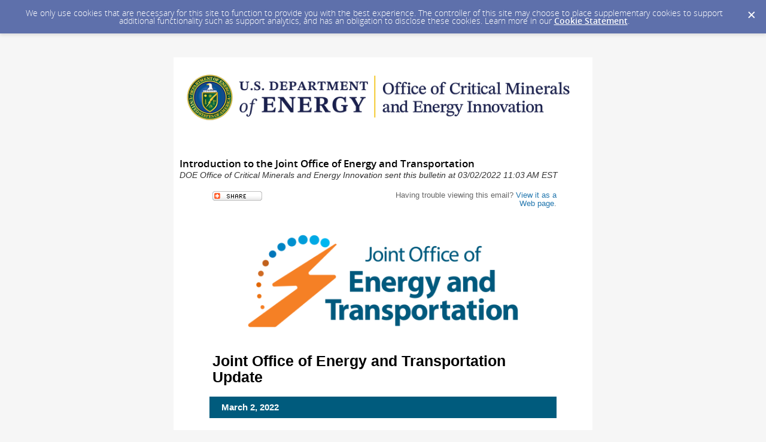

--- FILE ---
content_type: text/html; charset=utf-8
request_url: https://content.govdelivery.com/accounts/USEERE/bulletins/30abeeb?reqfrom
body_size: 6098
content:
<!DOCTYPE html PUBLIC "-//W3C//DTD XHTML 1.0 Transitional//EN" "http://www.w3.org/TR/xhtml1/DTD/xhtml1-transitional.dtd">
<html lang='en' xml:lang='en' xmlns='http://www.w3.org/1999/xhtml'>
<head>
<title>
Introduction to the Joint Office of Energy and Transportation

</title>
<link rel="shortcut icon" type="image/x-icon" href="https://content.govdelivery.com/assets/favicon-5157a809024b7dd3d618037af637e21a7603480a4a045b7714038e6fe99c5698.ico" />
<link href='https://content.govdelivery.com/accounts/USEERE/bulletins/30abeeb' rel='canonical' />
<meta content='text/html; charset=UTF-8' />
<meta content='width=device-width, initial-scale=1.0' name='viewport' />
<meta content='telephone=no' name='format-detection' />
<meta content='Introduction to the Joint Office of Energy and Transportation' property='og:title' />
<meta content='article' property='og:type' />
<meta content='DOE Office of Critical Minerals and Energy Innovation' property='og:site_name' />
<meta content='210315575371' property='fb:app_id' />

<link rel="stylesheet" media="screen" href="https://content.govdelivery.com/assets/subscriber-dd0f7ed22f27c2331fabc141fdcfdcedc785de95a5ec61accaa0180d2471bd01.css" />
<link rel="stylesheet" media="screen" href="https://content.govdelivery.com/accounts/USEERE/style.css?v=1384558747" />
<script src="https://content.govdelivery.com/assets/Public-7afc95856fc164efa8e4ec6d13aafeb589d0db33fa242a5e020fc9d3c5a3be3b.js"></script>
<script src="https://content.govdelivery.com/assets/controller_manifests/AccountBulletins-657e7a53ede15079b709228c79ffad2c1791c5dc6e49790f05ab8a18a96b9bc8.js"></script>

<meta content="text/html; charset=UTF-8">
<meta name="viewport" content="initial-scale=1.0">
<meta name="format-detection" content="telephone=no">
<style type="text/css">
/*start reset css*/

div { line-height: 1; }
body, table, td, p, a, li, blockquote { -webkit-text-size-adjust: 100%; -ms-text-size-adjust: 100%; }
body { -webkit-text-size-adjust: none; -ms-text-size-adjust: none; }
table { border-spacing: 0; }
table, td { mso-table-lspace: 0pt; mso-table-rspace: 0pt; }
img { -ms-interpolation-mode: bicubic; }
body { margin: 0; padding: 0; }
img { border: none !important; height: auto; line-height: 1; outline: none; text-decoration: none; }
table td { border-collapse: collapse !important; }
.preheader { display: none !important; visibility: hidden; opacity: 0; color: transparent; height: 0; width: 0; }
/*end reset css*/
a[x-apple-data-detectors] {
color: inherit !important;
text-decoration: none !important;
font-size: inherit !important;
font-family: inherit !important;
font-weight: inherit !important;
line-height: inherit !important;
}
/* outlook.com line-height control */
.ExternalClass p, 
.ExternalClass span,
.ExternalClass font,
.ExternalClass td
{line-height: 100%}

@media only screen and (max-device-width: 480px) {
table#yahoo, table#yahoo table { position: relative; }
table#yahoo .govd_header { max-width: 480px !important; width: auto !important; height: auto !important;}
table#yahoo .govd_hr img, table#yahoo .govd_hr_inner img { display:none !important; }
table#yahoo img { max-width: 400px !important; width: auto !important; }
table#yahoo .govd_template_image { height: auto !important; max-width: 400px !important; width: 100% !important; margin:0 !important; }
table#yahoo table.gd_combo_table .govd_template_image { margin:0 5px 5px 5px !important; }
table#yahoo #main-header .govd_template_image { max-width: 480px !important; width: 100% !important; }
table#yahoo .govd_content_container .govd_image_display { margin-left:0 !important; }
table#yahoo .container-fill, table.gd_tbl_wrap, table.gd_tbl_wrap table { max-width: 480px !important; }
.main-table, .mobile-footer, .mobile-tagline, table.gd_tbl_wrap, table.gd_tbl_wrap table { width:100% !important; min-width:100% !important; max-width:480px !important; }
table#yahoo .tablecell, .tablecell { width:100% !important; display: block !important; }
table#yahoo p, table#yahoo p span, table#yahoo .gd_p, table#yahoo li { font-size:13pt !important; }
table#yahoo #view-in-browser p, table#yahoo #view-in-browser p span, table#yahoo #view-in-browser .gd_p, table#yahoo #view-in-browser li { font-size:8pt !important; }
table#yahoo h1 { font-size:18pt !important; }
table#yahoo h2 { font-size:16pt !important; }
table#yahoo h3 { font-size:14pt !important; }
table#yahoo #main-body .govd_hr {background:transparent none !important;}
.mobile-hide {display:none !important;}
.mobile-padding {padding:0 !important;}
.mobile-columns {padding:10px 20px !important;}
}

</style>


</head>
<body id='shared_bulletin' style='line-height:1.4;margin:0;padding:0;width:100% !important;'>
<a id='gd_top' name='gd_top'></a>

<div class='wide' id='page_margins'>
<main id='page'>
<article>
<div class='account_banner'>
<div class='qs_banner'>
<a href='https://energy.gov/eere/office-energy-efficiency-renewable-energy' rel='noopener noreferrer' target='_blank'>
<img alt='U.S. Department of Energy | Office of Critical Minerals and Energy Innovation' src='/system/images/105530/original/cmei-2025-banner.png?1764775814' />
</a>
</div>

</div>
<div class='bulletin_display' id='bulletin_content'>
<h1 class='bulletin_subject'>Introduction to the Joint Office of Energy and Transportation</h1>
<span class='dateline rs_skip'>DOE Office of Critical Minerals and Energy Innovation sent this bulletin at 03/02/2022 11:03 AM EST</span>
<div class='bulletin_header rs_skip' id='bulletin_header'></div>
<div class='bulletin_body' id='bulletin_body'><table width="100%" cellpadding="0" cellspacing="0" border="0" align="center" class="gd_tbl_wrap"><tr><td style="background-color: #FFFFFF; margin: 0; padding: 0; width: 100% !important" bgcolor="#FFFFFF"><table class="main-table" width="600" align="center" cellpadding="0" cellspacing="0" id="yahoo" style="width: 600px; border-collapse: collapse;">

<tr>
<td>
<table class="main-table" width="100%" align="center" cellpadding="0" cellspacing="0" style="border-collapse: collapse;">
<tr>
<td width="50%" class="tablecell" align="left" valign="top">
<table width="100%" align="left" cellpadding="0" cellspacing="0" style="border-collapse: collapse;">
<tr>
<td id="placeholder" width="100%" data-govdstyle="all" data-govdtitle="Placeholder" class="thin" style="background-color: #FFFFFF; padding: 10px 10px 0px;" bgcolor="#FFFFFF">
<p style="line-height: 1.1; margin-top: 10px !important; margin-bottom: 10px !important; color: #666666; font-family: arial, helvetica, sans-serif; font-size: 13px; text-align: left;" align="left"><a href="https://content.govdelivery.com/accounts/USEERE/bulletins/30abeeb?reqfrom=share" target="_blank" rel="noopener noreferrer"><img width="83" height="16" alt="Bookmark and Share" style="border:0" src="https://content.govdelivery.com/assets/share_this-795413ad3d604760a450815a10e46c8ea06b7315facb759ffdacbc7b7830f87b.gif"></a></p>
</td>
</tr>  
</table>
</td>
<td width="50%" class="tablecell" align="right" valign="top">
<table width="100%" align="left" cellpadding="0" cellspacing="0" style="border-collapse: collapse;">
<tr>
<td id="view-in-browser" width="100%" data-govdstyle="all" data-govdtitle="View in Browser" class="thin" style="padding: 10px 10px 0px;">
<p style="line-height: 1.1; margin-top: 10px !important; margin-bottom: 10px !important; color: #666666; font-family: arial, helvetica, sans-serif; font-size: 13px; text-align: right;" align="right">Having trouble viewing this email? <a href="https://content.govdelivery.com/accounts/USEERE/bulletins/30abeeb">View it as a Web page</a>.</p>
</td>
</tr>  
</table>
</td>
</tr>
</table>
</td>
</tr>   

<tr>
<td>
<table class="main-table" width="100%" align="center" cellpadding="0" cellspacing="0" bgcolor="#FFFFFF" style="background-color: #FFF; border-collapse: collapse;">

<tr>
<td id="header-bg" data-govdstyle="all" data-govdtitle="Header Background">
<table class="main-table" width="100%" align="center" cellpadding="0" cellspacing="0" style="border-collapse: collapse;">
<tr>
<td id="main-header" width="100%" data-govdstyle="all" data-govdtitle="Main Header" style="padding: 15px 15px 0px;">
<img class="govd_template_image" src="https://content.govdelivery.com/attachments/fancy_images/USEERE/2022/02/5511082/drive-electric-logo_original.png" style="width: 570px; height: auto !important; max-height: auto !important; border: none;" alt="Joint Office of Energy and Transportation logo" width="570" height="195"><h1 style="margin-top: 10px !important; margin-bottom: 10px !important; line-height: 1.1; font-weight: bold; color: #000000; font-family: arial, helvetica, sans-serif; font-size: 25px; text-align: left;" align="left">Joint Office of Energy and Transportation Update</h1>
</td>
</tr>
</table>
</td>
</tr>

<tr>
<td>
<table class="main-table" width="100%" align="center" cellpadding="0" cellspacing="0" style="border-collapse: collapse;">
<tr>
<td id="main-date" width="100%" data-govdstyle="all" data-govdtitle="Main Date" class="thin" style="background-color: #005B7D; padding: 0px 15px; border: 10px solid #ffffff;" bgcolor="#005B7D">
<p style="line-height: 1.1; margin-top: 10px !important; margin-bottom: 10px !important; color: #FFFFFF; font-family: arial, helvetica, sans-serif; font-size: 15px; text-align: left;" align="left"><strong>March 2, 2022</strong></p>
</td>
</tr>
</table>
</td>
</tr>
  
<tr>
<td>
<table class="main-table" width="100%" align="center" cellpadding="0" cellspacing="0" style="border-collapse: collapse;">
<tr>
<td id="main-body-1" width="100%" data-govdstyle="all" data-govdtitle="Main Body 1" style="padding: 15px 15px 0px;">
<h2 style="margin-top: 10px !important; margin-bottom: 10px !important; line-height: 1.1; font-weight: bold; color: #000000; font-family: arial, helvetica, sans-serif; font-size: 23px; text-align: left;" align="left">State Plan Template Now Available</h2>
<p style="line-height: 1.4; margin-top: 10px !important; margin-bottom: 10px !important; color: #000000; font-family: arial, helvetica, sans-serif; font-size: 14px; text-align: left;" align="left">A <a href="https://driveelectric.gov/technical-assistance/" target="_blank" rel="noopener" style="color: #0000EE; text-decoration: underline; -ms-word-break: break-all; word-break: break-word; -webkit-hyphens: none; -moz-hyphens: none; hyphens: none;">template for developing state plans</a> under the National Electric Vehicle Infrastructure (NEVI) Formula Program is now available on DriveElectric.gov. The <a href="https://www.fhwa.dot.gov/environment/alternative_fuel_corridors/nominations/90d_nevi_formula_program_guidance.pdf" style="color: #0000EE; text-decoration: underline; -ms-word-break: break-all; word-break: break-word; -webkit-hyphens: none; -moz-hyphens: none; hyphens: none;">NEVI guidance</a> was released on Feb. 10, 2022, and requires states to develop EV Infrastructure Deployment Plans. States should work directly with the Joint Office during plan development. Technical assistance provided by the Joint Office is intended to help ensure state plans will comply with all program guidance and requirements.</p>
<div class="govd_hr"><div class="govd_hr_inner"><hr></div></div>
<h2 style="margin-top: 10px !important; margin-bottom: 10px !important; line-height: 1.1; font-weight: bold; color: #000000; font-family: arial, helvetica, sans-serif; font-size: 23px; text-align: left;" align="left">Register for a Meet-and-Greet Webinar</h2>
<p style="line-height: 1.4; margin-top: 10px !important; margin-bottom: 10px !important; color: #000000; font-family: arial, helvetica, sans-serif; font-size: 14px; text-align: left;" align="left">Join us for a meet-and-greet with the Joint Office of Energy and Transportation's Technical Assistance Team. We will discuss the guidance and plan template for states, resources from the Joint Office, and ways for states to get assistance. This is an opportunity for state DOTs or their representatives to share their needs with the Joint Office and discuss how to collaborate. It is not open to the public.</p>
<p style="line-height: 1.4; margin-top: 10px !important; margin-bottom: 10px !important; color: #000000; font-family: arial, helvetica, sans-serif; font-size: 14px; text-align: left;" align="left">There are two webinar times offered to convene as many voices as possible; both webinars will cover the same content. If a state or their representative cannot attend, please contact us to schedule an individual time to meet the Joint Office team. Registration is required. For more information, <a href="https://driveelectric.gov/contact" target="_blank" rel="noopener" style="color: #0000EE; text-decoration: underline; -ms-word-break: break-all; word-break: break-word; -webkit-hyphens: none; -moz-hyphens: none; hyphens: none;">contact us</a>.</p>
<p style="line-height: 1.4; margin-top: 10px !important; margin-bottom: 10px !important; color: #000000; font-family: arial, helvetica, sans-serif; font-size: 14px; text-align: left;" align="left">Presented by the Joint Office Technical Assistance Team: Johanna Levene, Mike Scarpino, and Steve Lommele.</p>
<p style="line-height: 1.4; margin-top: 10px !important; margin-bottom: 10px !important; color: #000000; font-family: arial, helvetica, sans-serif; font-size: 14px; text-align: left;" align="left">Register for one of the sessions by clicking the links below.</p>
<ul>
<li style="line-height: 1.4; color: #000000; font-family: arial, helvetica, sans-serif; font-size: 14px; text-align: left; margin: 0 0 7px;">
<a href="https://nrel.zoomgov.com/meeting/register/vJItf-6rrToiHcpWQE29btqAj98mRZ-yEkI" target="_blank" rel="noopener" style="color: #0000EE; text-decoration: underline; -ms-word-break: break-all; word-break: break-word; -webkit-hyphens: none; -moz-hyphens: none; hyphens: none;">March 8, 2022</a> | 1 p.m. – 2 p.m. ET</li>
<li style="line-height: 1.4; color: #000000; font-family: arial, helvetica, sans-serif; font-size: 14px; text-align: left; margin: 0 0 7px;">
<a href="https://nrel.zoomgov.com/meeting/register/vJIsceisrj0sHMNGE6mrGj_tWWf65-5eJbQ" target="_blank" rel="noopener" style="color: #0000EE; text-decoration: underline; -ms-word-break: break-all; word-break: break-word; -webkit-hyphens: none; -moz-hyphens: none; hyphens: none;">March 10, 2022</a> | 11 a.m. – 12 p.m. ET</li>
</ul>
<div class="govd_hr"><div class="govd_hr_inner"><hr></div></div>
<h2 style="margin-top: 10px !important; margin-bottom: 10px !important; line-height: 1.1; font-weight: bold; color: #000000; font-family: arial, helvetica, sans-serif; font-size: 23px; text-align: left;" align="left">We Want To Hear From You</h2>
<p style="line-height: 1.4; margin-top: 10px !important; margin-bottom: 10px !important; color: #000000; font-family: arial, helvetica, sans-serif; font-size: 14px; text-align: left;" align="left">The Joint Office is here to help states plan and implement a national network of electric vehicle chargers and zero-emission fueling infrastructure, as well as zero-emission transit and school buses. Our team can provide technical assistance and guidance as you develop your plans. <a href="https://driveelectric.gov/contact" style="color: #0000EE; text-decoration: underline; -ms-word-break: break-all; word-break: break-word; -webkit-hyphens: none; -moz-hyphens: none; hyphens: none;">Send us a message</a> or call <a href="tel:1-833-600-2751" style="color: #0000EE; text-decoration: underline; -ms-word-break: break-all; word-break: break-word; -webkit-hyphens: none; -moz-hyphens: none; hyphens: none;">833-600-2751</a>.</p>
<div class="govd_hr"><div class="govd_hr_inner"><hr></div></div>
<h2 style="margin-top: 10px !important; margin-bottom: 10px !important; line-height: 1.1; font-weight: bold; color: #000000; font-family: arial, helvetica, sans-serif; font-size: 23px; text-align: left;" align="left">Visit DriveElectric.gov</h2>
<p style="line-height: 1.4; margin-top: 10px !important; margin-bottom: 10px !important; color: #000000; font-family: arial, helvetica, sans-serif; font-size: 14px; text-align: left;" align="left"><a href="https://driveelectric.gov/" target="_blank" rel="noopener" style="color: #0000EE; text-decoration: underline; -ms-word-break: break-all; word-break: break-word; -webkit-hyphens: none; -moz-hyphens: none; hyphens: none;">DriveElectric.gov</a> is the online home of the Joint Office. Visit the site often for news and upcoming events, <a href="https://driveelectric.gov/technical-assistance/" style="color: #0000EE; text-decoration: underline; -ms-word-break: break-all; word-break: break-word; -webkit-hyphens: none; -moz-hyphens: none; hyphens: none;">technical assistance</a>, and <a href="https://driveelectric.gov/resources/" style="color: #0000EE; text-decoration: underline; -ms-word-break: break-all; word-break: break-word; -webkit-hyphens: none; -moz-hyphens: none; hyphens: none;">data and tools</a>.</p>
<div class="govd_hr"><div class="govd_hr_inner"><hr></div></div>
<h2 style="margin-top: 10px !important; margin-bottom: 10px !important; line-height: 1.1; font-weight: bold; color: #000000; font-family: arial, helvetica, sans-serif; font-size: 23px; text-align: left;" align="left">Career Opportunities</h2>
<p style="line-height: 1.4; margin-top: 10px !important; margin-bottom: 10px !important; color: #000000; font-family: arial, helvetica, sans-serif; font-size: 14px; text-align: left;" align="left">We are looking for a dynamic, innovative, and seasoned executive to lead efforts of the Joint Office of Energy and Transportation. Visit the <a href="https://driveelectric.gov/careers/" style="color: #0000EE; text-decoration: underline; -ms-word-break: break-all; word-break: break-word; -webkit-hyphens: none; -moz-hyphens: none; hyphens: none;">Joint Office career opportunities</a> page to learn more.</p>
<div class="govd_hr"><div class="govd_hr_inner"><hr></div></div>
</td>
</tr>
</table>
</td>
</tr>

<tr>
<td id="date-bg-1" data-govdstyle="all" data-govdtitle="Body Background 1" style="background-color: #005B82; padding: 0px; border: 10px solid #ffffff;" bgcolor="#005B82">
<table class="main-table" width="100%" align="center" cellpadding="0" cellspacing="0" style="border-collapse: collapse;">
<tr>
<td id="main-body-2" width="100%" data-govdstyle="all" data-govdtitle="Main Body 2" style="background-color: #005B7D; padding: 15px; border: 10px solid #ffffff;" bgcolor="#005B7D">

</td>
</tr>
</table>
</td>
</tr>
  
<tr>
<td>
<table class="main-table" width="100%" align="center" cellpadding="0" cellspacing="0" style="border-collapse: collapse;">
<tr>
<td id="main-body-3" width="100%" data-govdstyle="all" data-govdtitle="Main Body 3" style="padding: 0px;">

</td>
</tr>
</table>
</td>
</tr>

<tr>
<td id="footer-bg" data-govdstyle="all" data-govdtitle="Footer Background" style="padding: 0px;">
<table class="main-table" width="100%" align="center" cellpadding="0" cellspacing="0" style="border-collapse: collapse;">
<tr>
<td id="main-footer" width="100%" data-govdstyle="all" data-govdtitle="Main Footer" style="padding: 0px; border: none;">

</td>
</tr>
</table>
</td>
</tr>

</table>
</td>
</tr>

</table></td></tr></table></div>
<div class='bulletin_footer rs_skip' id='bulletin_footer'><table class="gd_table" style="width: 60%; border-collapse: collapse;" border="0" align="center">
<tbody>
<tr>
<td>
<p><font face="arial,helvetica,sans-serif" size="2"><span>The Joint Office of Energy and Transportation was created through the Bipartisan Infrastructure Law (BIL) to facilitate collaboration between the U.S. Department of Energy and the U.S. Department of Transportation.</span></font></p>
<p align="center"><font face="arial,helvetica,sans-serif" size="2"><a href="https://driveelectric.gov/" target="_blank" rel="noopener">DriveElectric.gov</a> | <a href="https://www.energy.gov/" target="_blank" rel="noopener">Energy.gov</a> | <a href="https://www.transportation.gov/" target="_blank" rel="noopener">Transportation.gov</a></font></p>
</td>
</tr>
</tbody>
</table>
<table class="gd_table" style="width: 60%; border-collapse: collapse;" border="0" align="center">
<tbody>
<tr>
<td>
<p><font face="arial,helvetica,sans-serif" size="2">Update your subscriptions, modify your password or email address, or stop subscriptions at any time on your <a href="https://public.govdelivery.com/accounts/USEERE/subscriber/edit?preferences=true#tab1">Subscriber Preferences Page</a>. You will need to use your email address to log in. If you have questions or problems with the subscription service, please contact <a href="mailto:support@govdelivery.com">support@govdelivery.com</a>.</font></p>
</td>
</tr>
</tbody>
</table></div>
</div>
</article>
<div id='subscribe_and_share'></div>
<div id='relevant_bulletins'></div>
<script type='text/javascript'>
  //<![CDATA[
    new GD.views.AccountBulletinsShow({
      GDPRCookiePolicy: {
        message: "We only use cookies that are necessary for this site to function to provide you with the best experience. The controller of this site may choose to place supplementary cookies to support additional functionality such as support analytics, and has an obligation to disclose these cookies. Learn more in our \u003ca href=\"https://support.granicus.com/s/article/Granicus-LLC-Subscriber-Cookie-Statement\" target=\"_blank\" rel=\"noopener noreferrer\"\u003eCookie Statement\u003c/a\u003e.\n",
        prefix: "USEERE_production"
      },
      isRelevantBulletinContentEnabled: false,
      relevantBulletinsUrl: "https://content.govdelivery.com/relevant_bulletins/51035883/bulletins",
      relevantBulletinsHeading: "You may also be interested in",
      relevantBulletinImpressionTrackingUrl: "https://lnks.gd/i/eyJ0eXAiOiJKV1QiLCJhbGciOiJIUzI1NiJ9.eyJzaGFyZWRfYnVsbGV0aW5faWQiOjUxMDM1ODgzLCJ1cmkiOiJyZWxldmFudC1idWxsZXRpbnMtZmVlZDppbXByZXNzaW9uIn0.yWstyHp8O_LbIc_UenX-PaiSEyAYtKaJdaPVbHc8prI",
      subscribeHeading: "Subscribe to updates from DOE Office of Critical Minerals and Energy Innovation",
      subscribeLabel: "Email Address",
      subscribeText: "e.g. name@example.com",
      subscribeButtonText: "Subscribe",
      bulletinSubject: "Introduction to the Joint Office of Energy and Transportation",
      facebookImagePath: "https://content.govdelivery.com/assets/art/share_facebook-91b530a60fb05e3af56bdf009be581bf4a12c2c76869d0977348c57b79e2b5a8.png",
      twitterImagePath: "https://content.govdelivery.com/assets/art/share_twitter-ce26b5cc22b7873dabd0194c50be633379881724561f6d5c5622215fe4e28a1b.png",
      linkedinImagePath: "https://content.govdelivery.com/assets/art/share_linkedin-7e860813f5305f5c33e2548305528824a4846e7a8eac4a658d2a003995cdb7a5.png",
      emailImagePath: "https://content.govdelivery.com/assets/art/share_email-ecb03e091ef7d077856720b5cded62d7a6f89f923e53b9c86f6d4d6f81442b8f.png",
      trackPageViewURL: "https://api.govdelivery.com/api/service/internal/bulletin_analytics/51035883/page_view",
      subscribeFormUrl: "https://public.govdelivery.com/accounts/USEERE/subscriber/qualify"
    }).init();
  //]]>
</script>

</main>
<footer id='footer'>
<div class='powered-by'>
Powered by
<br />
<a href='http://www.govdelivery.com/'>
<img alt="Powered By GovDelivery" src="https://content.govdelivery.com/assets/logos/govd-logo-dark-191d8c132e92636d2d67f33aa6576c8f1f8245552c047acb81d0e5c7094def56.png" />
</a>
</div>
<br />
<a id="privacy_policy" target="_blank" rel="noopener noreferrer" href="https://www.energy.gov/about-us/web-policies/privacy">Privacy Policy</a> | <a id="cookie_statement" target="_blank" rel="noopener noreferrer" href="https://support.granicus.com/s/article/Granicus-LLC-Subscriber-Cookie-Statement">Cookie Statement</a> | <a id="help" target="_blank" rel="noopener noreferrer" href="https://subscriberhelp.granicus.com/">Help</a>
</footer>
</div>
</body>
</html>
